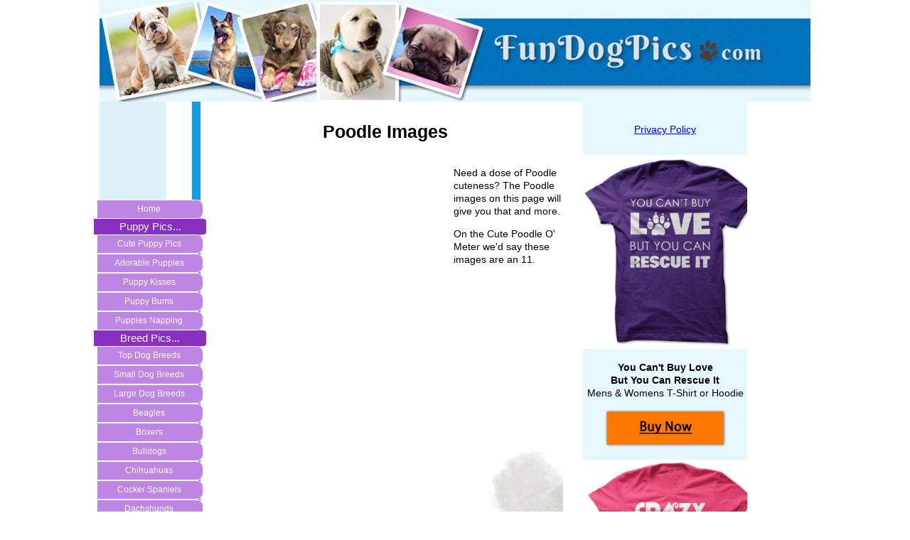

--- FILE ---
content_type: text/html; charset=UTF-8
request_url: https://www.fundogpics.com/poodle-images.html
body_size: 6850
content:
<!DOCTYPE HTML>
<html>
<head><meta http-equiv="content-type" content="text/html; charset=UTF-8"><title>These Poodle Images Are Awww-inspiring</title><meta name="description" content="Need a dose of Poodle cuteness? The Poodle images on this page will provide just that!..."><link href="/sd/support-files/style.css" rel="stylesheet" type="text/css">
<!-- start: tool_blocks.sbi_html_head -->
<link rel="canonical" href="https://www.fundogpics.com/poodle-images.html"/>
<meta property="og:title" content="These Poodle Images Are Awww-inspiring"/>
<meta property="og:description" content="Need a dose of Poodle cuteness? The Poodle images on this page will provide just that!..."/>
<meta property="og:type" content="article"/>
<meta property="og:url" content="https://www.fundogpics.com/poodle-images.html"/>
<meta property="og:image" content="https://www.fundogpics.com/images/xpoo23k.jpg"/>
<meta property="og:image" content="https://www.fundogpics.com/images/xpoo18k.jpg"/>
<meta property="og:image" content="https://www.fundogpics.com/images/xpoo4k.jpg"/>
<meta property="og:image" content="https://www.fundogpics.com/images/xpoo20k.jpg"/>
<!-- SD -->
<script>var https_page=0</script>
<script src="/c/gdpr-reviveit.js" charset="utf-8"></script><script src="https://www.fundogpics.com/sd/support-files/eucookie.js.pagespeed.jm.ksMg6Nudeq.js" async defer></script><!-- end: tool_blocks.sbi_html_head -->
<!-- start: shared_blocks.163602277#end-of-head -->
<script>(function(i,s,o,g,r,a,m){i['GoogleAnalyticsObject']=r;i[r]=i[r]||function(){(i[r].q=i[r].q||[]).push(arguments)},i[r].l=1*new Date();a=s.createElement(o),m=s.getElementsByTagName(o)[0];a.async=1;a.src=g;m.parentNode.insertBefore(a,m)})(window,document,'script','//www.google-analytics.com/analytics.js','ga');ga('create','UA-53591431-1','auto');ga('send','pageview');</script>
<!-- end: shared_blocks.163602277#end-of-head -->
<script src="/sd/support-files/fix.js"></script>
<script>FIX.designMode="legacy";FIX.doEndOfHead();</script>
</head>
<body>
<div id="PageWrapper">
<div id="Header">
<div class="Liner">
<!-- start: shared_blocks.163602273#top-of-header -->
<div class="" style="width: 100%; box-sizing: border-box"></div>
<!-- end: shared_blocks.163602273#top-of-header -->
<!-- start: shared_blocks.163602264#bottom-of-header -->
<div class="" style="width: 100%; box-sizing: border-box"></div>
<!-- end: shared_blocks.163602264#bottom-of-header -->
</div><!-- end Liner -->
</div><!-- end Header -->
<div id="ContentWrapper">
<div id="ContentColumn">
<div class="Liner">
<!-- start: shared_blocks.163602261#above-h1 -->
<div class="" style="width: 100%; box-sizing: border-box"></div>
<!-- end: shared_blocks.163602261#above-h1 -->
<h1><span style="font-size: 25.4px;">Poodle Images</span></h1>
<!-- start: shared_blocks.163602281#below-h1 -->
<div class="" style="width: 100%; box-sizing: border-box">
<div style="float: left; margin-right: 10px">
<script>google_ad_client="pub-4520119733373775";;google_ad_width=336;google_ad_height=280;</script><script src="https://pagead2.googlesyndication.com/pagead/show_ads.js"></script>
</div>
</div>
<!-- end: shared_blocks.163602281#below-h1 -->
<p><br/>Need a dose of Poodle cuteness? The Poodle images on this page will give you that and more.</p><p>On the Cute Poodle O' Meter we'd say these images are an 11.<br/></p>
<div class="ImageBlock ImageBlockCenter"><img src="https://www.fundogpics.com/images/xpoo23k.jpg" width="730" height="487" alt="white poodle puppy" title="white poodle puppy" data-pin-media="https://www.fundogpics.com/images/xpoo23k.jpg" style="width: 730px; height: auto"><div class="pinit">
<a data-pin-do="buttonPin" data-pin-count="beside" data-pin-save="true" href="https://pinterest.com/pin/create/button/?url=http%3A%2F%2Fwww.fundogpics.com%2Fpoodle-images.html&media=https%3A%2F%2Fwww.fundogpics.com%2Fimages%2Fxpoo23k.jpg&description=Beautiful%20white%20%23Poodle%0A%0AFor%20more%20cute%20pinable%20pictures%20of%20%23dogs%20click%20on%20this%20image"></a>
</div></div>
<!-- start: shared_blocks.163602276#below-paragraph-1 -->
<div class="" style="width: 100%; box-sizing: border-box"></div>
<!-- end: shared_blocks.163602276#below-paragraph-1 -->
<div class="ImageBlock ImageBlockCenter"><img src="https://www.fundogpics.com/images/xpoo18k.jpg" width="730" height="607" alt="poodle with beautiful hair style" title="poodle with beautiful hair style" data-pin-media="https://www.fundogpics.com/images/xpoo18k.jpg" style="width: 730px; height: auto"><div class="pinit">
<a data-pin-do="buttonPin" data-pin-count="beside" data-pin-save="true" href="https://pinterest.com/pin/create/button/?url=http%3A%2F%2Fwww.fundogpics.com%2Fpoodle-images.html&media=https%3A%2F%2Fwww.fundogpics.com%2Fimages%2Fxpoo18k.jpg&description=Poodle%20stylin%20it!%0A%0AClick%20on%20this%20picture%20to%20find%20even%20more%20cute%20%23Poodle%20images"></a>
</div></div>
<!-- start: shared_blocks.163602275#above-socialize-it -->
<div class="" style="width: 100%; box-sizing: border-box"><script>google_ad_client="pub-4520119733373775";;google_ad_width=336;google_ad_height=280;</script><script src="https://pagead2.googlesyndication.com/pagead/show_ads.js"></script>
</div>
<!-- end: shared_blocks.163602275#above-socialize-it -->
<div class="ImageBlock ImageBlockCenter"><img src="https://www.fundogpics.com/images/xpoo4k.jpg" width="730" height="624" alt="poodle newborn" title="poodle newborn" data-pin-media="https://www.fundogpics.com/images/xpoo4k.jpg" style="width: 730px; height: auto"><div class="pinit">
<a data-pin-do="buttonPin" data-pin-count="beside" data-pin-save="true" href="https://pinterest.com/pin/create/button/?url=http%3A%2F%2Fwww.fundogpics.com%2Fpoodle-images.html&media=https%3A%2F%2Fwww.fundogpics.com%2Fimages%2Fxpoo4k.jpg&description=Such%20a%20cute%20%23Poodle%20newborn%20don't%20you%20think%3F"></a>
</div></div>
<!-- start: shared_blocks.163602263#socialize-it -->
<div class="" style="width: 100%; box-sizing: border-box"></div>
<!-- end: shared_blocks.163602263#socialize-it -->
<div class="ImageBlock ImageBlockCenter"><img src="https://www.fundogpics.com/images/xpoo20k.jpg" width="614" height="1000" alt="poodle with large hair" title="poodle with large hair" data-pin-media="https://www.fundogpics.com/images/xpoo20k.jpg" style="width: 614px; height: auto"><div class="pinit">
<a data-pin-do="buttonPin" data-pin-count="beside" data-pin-save="true" href="https://pinterest.com/pin/create/button/?url=http%3A%2F%2Fwww.fundogpics.com%2Fpoodle-images.html&media=https%3A%2F%2Fwww.fundogpics.com%2Fimages%2Fxpoo20k.jpg&description=%22Do%20you%20like%20my%20large%20hair%3F%22%0A%0AClick%20on%20this%20picture%20to%20find%20even%20more%20cute%20%23Poodle%20images"></a>
</div></div>
<!-- start: shared_blocks.170878064#Poodles -->
<p style="text-align: center;"><span style="font-size: 19.6667px;"><b><span style="color: rgb(24, 179, 245);"><br/>▼▼</span> <span style="background-color: rgb(255, 255, 255);color: rgb(0, 0, 0);"><em>Click Any Image For More Poodles </em></span></b><span style="color: rgb(24, 179, 245);">▼▼</span></span></p>
<div style="overflow-x: auto;">
<table class="columns_block grid_block" border="0" style="width: 100%;"><tr><td class="column_0" style="width: 14.52%;vertical-align:top;">
</td><td class="column_1" style="width: 14.52%;vertical-align:top;">
<div class="ImageBlock ImageBlockCenter"><a href="https://www.fundogpics.com/poodle-pictures.html" title="Go to Beautiful Poodle Pictures"><img src="https://www.fundogpics.com/images/poo1k.jpg" width="62" height="62" data-pin-media="https://www.fundogpics.com/images/poo1k.jpg" style="width: 62px; height: auto; border-color: #0000ff; border-width: 2px 2px 2px 2px; border-style: solid"></a></div>
</td><td class="column_2" style="width: 14.30%;vertical-align:top;">
<div class="ImageBlock ImageBlockCenter"><a href="https://www.fundogpics.com/poodle-pics.html" title="Go to Adorable Poodle Pics"><img src="https://www.fundogpics.com/images/poo2k.jpg" width="62" height="62" data-pin-media="https://www.fundogpics.com/images/poo2k.jpg" style="width: 62px; height: auto; border-color: #0000ff; border-width: 2px 2px 2px 2px; border-style: solid"></a></div>
<div class="ImageBlock ImageBlockCenter"><a href="https://www.fundogpics.com/poodle-puppy-pics.html" title="Go to Adorable Poodle Puppy Pics"><img src="https://www.fundogpics.com/images/poo6k.jpg" width="62" height="62" data-pin-media="https://www.fundogpics.com/images/poo6k.jpg" style="width: 62px; height: auto; border-color: #0000ff; border-width: 2px 2px 2px 2px; border-style: solid"></a></div>
</td><td class="column_3" style="width: 14.45%;vertical-align:top;">
<div class="ImageBlock ImageBlockCenter"><a href="https://www.fundogpics.com/poodle-puppies.html" title="Go to Adorable Poodle Puppies Pics"><img src="https://www.fundogpics.com/images/poo3k.jpg" width="62" height="62" data-pin-media="https://www.fundogpics.com/images/poo3k.jpg" style="width: 62px; height: auto; border-color: #0000ff; border-width: 2px 2px 2px 2px; border-style: solid"></a></div>
<div class="ImageBlock ImageBlockCenter"><a href="https://www.fundogpics.com/poodle-images.html" title="Go to These Poodle Images Are Awww-inspiring"><img src="https://www.fundogpics.com/images/poo7k.jpg" width="62" height="62" data-pin-media="https://www.fundogpics.com/images/poo7k.jpg" style="width: 62px; height: auto; border-color: #0000ff; border-width: 2px 2px 2px 2px; border-style: solid"></a></div>
</td><td class="column_4" style="width: 14.45%;vertical-align:top;">
<div class="ImageBlock ImageBlockCenter"><a href="https://www.fundogpics.com/pictures-of-poodles.html" title="Go to Gorgeous Pictures Of Poodles"><img src="https://www.fundogpics.com/images/poo4k.jpg" width="62" height="62" data-pin-media="https://www.fundogpics.com/images/poo4k.jpg" style="width: 62px; height: auto; border-color: #0000ff; border-width: 2px 2px 2px 2px; border-style: solid"></a></div>
<div class="ImageBlock ImageBlockCenter"><a href="https://www.fundogpics.com/images-of-poodles.html" title="Go to These Images Of Poodles Are Doggone Beautiful"><img src="https://www.fundogpics.com/images/poo8k.jpg" width="62" height="62" data-pin-media="https://www.fundogpics.com/images/poo8k.jpg" style="width: 62px; height: auto; border-color: #0000ff; border-width: 2px 2px 2px 2px; border-style: solid"></a></div>
</td><td class="column_5" style="width: 13.76%;vertical-align:top;">
<div class="ImageBlock ImageBlockCenter"><a href="https://www.fundogpics.com/poodle-dog-pictures.html" title="Go to Cute Poodle Dog Pictures"><img src="https://www.fundogpics.com/images/poo5k.jpg" width="62" height="62" data-pin-media="https://www.fundogpics.com/images/poo5k.jpg" style="width: 62px; height: auto; border-color: #0000ff; border-width: 2px 2px 2px 2px; border-style: solid"></a></div>
</td><td class="column_6" style="width: 14%;vertical-align:top;">
</td></tr></table>
</div>
<!-- end: shared_blocks.170878064#Poodles -->
<div style="overflow-x: auto;">
<table class="columns_block grid_block" border="0" style="width: 100%;"><tr><td class="column_0" style="width: 50%;vertical-align:top;">
<div class="ImageBlock ImageBlockCenter"><a href="https://www.fundogpics.com/poodle-puppy-pics.html" title="Go to Adorable Poodle Puppy Pics"><img src="https://www.fundogpics.com/images/Arrow-60x60-Left-K.jpg" width="60" height="60" data-pin-media="https://www.fundogpics.com/images/Arrow-60x60-Left-K.jpg" style="width: 60px; height: auto"></a></div>
<p style="text-align: center;"><span style="font-size: 16.2px;"><b>Back One Page</b></span><br/></p>
</td><td class="column_1" style="width: 50%;vertical-align:top;">
<div class="ImageBlock ImageBlockCenter"><a href="https://www.fundogpics.com/images-of-poodles.html" title="Go to These Images Of Poodles Are Doggone Beautiful"><img src="https://www.fundogpics.com/images/Arrow-60x60-Right-K.jpg" width="60" height="60" data-pin-media="https://www.fundogpics.com/images/Arrow-60x60-Right-K.jpg" style="width: 60px; height: auto"></a></div>
<p style="text-align: center;"><span style="font-size: 16.2px;"><b>Next Page Of Pics...</b></span><br/></p>
</td></tr></table>
</div>
<!-- start: shared_blocks.163602272#below-socialize-it -->
<div class="" style="width: 100%; box-sizing: border-box"></div>
<!-- end: shared_blocks.163602272#below-socialize-it -->
</div><!-- end Liner -->
</div><!-- end ContentColumn -->
</div><!-- end ContentWrapper -->
<div id="NavColumn">
<div class="Liner">
<!-- start: shared_blocks.163602282#top-of-nav-column -->
<div class="" style="width: 100%; box-sizing: border-box"><!-- start: shared_blocks.181807836#RI-Text-Link -->
<script>google_ad_client="pub-4520119733373775";;google_ad_width=120;google_ad_height=90;</script>
<script src="https://pagead2.googlesyndication.com/pagead/show_ads.js"></script><br><br>
<!-- end: shared_blocks.181807836#RI-Text-Link -->
</div>
<!-- end: shared_blocks.163602282#top-of-nav-column -->
<!-- start: shared_blocks.163602278#navigation -->
<div class="" style="width: 100%; box-sizing: border-box"><!-- start: tool_blocks.navbar --><div class="Navigation"><ul><li class=""><a href="/">Home</a></li><li><h3>Puppy Pics...</h3><ul></ul></li><li class=""><a href="/cute-puppy-pictures.html">Cute Puppy Pics</a></li><li class=""><a href="/puppy-pictures.html">Adorable Puppies</a></li><li class=""><a href="/puppy-kisses.html">Puppy Kisses</a></li><li class=""><a href="/puppy-bums.html">Puppy Bums</a></li><li class=""><a href="/puppy-naptime-pictures.html">Puppies Napping</a></li><li><h3>Breed Pics...</h3><ul></ul></li><li class=""><a href="/dog-breeds-with-pictures.html">Top Dog Breeds</a></li><li class=""><a href="/small-dog-breeds-pictures.html">Small Dog Breeds</a></li><li class=""><a href="/large-dog-breeds-pictures.html">Large Dog Breeds</a></li><li class=""><a href="/beagle-pics.html">Beagles</a></li><li class=""><a href="/pictures-of-boxer-dogs.html">Boxers</a></li><li class=""><a href="/bulldog-pics.html">Bulldogs</a></li><li class=""><a href="/pictures-of-chihuahuas.html">Chihuahuas</a></li><li class=""><a href="/cocker-spaniel-pictures.html">Cocker Spaniels</a></li><li class=""><a href="/dachshund-pictures.html">Dachshunds</a></li><li class=""><a href="/german-shepherd-pictures.html">German Shepherd</a></li><li class=""><a href="/pictures-of-golden-retrievers.html">Golden Retrievers</a></li><li class=""><a href="/labrador-retriever-pictures.html">Lab Retrievers</a></li><li class=""><a href="/maltese-dog-pictures.html">Maltese</a></li><li class=""><a href="/pomeranian-images.html">Pomeranians</a></li><li class=""><a href="/poodle-pictures.html">Poodles</a></li><li class=""><a href="/pug-images.html">Pugs</a></li><li class=""><a href="/rottweiler-images.html">Rottweilers</a></li><li class=""><a href="/schnauzer-pictures.html">Schnauzers</a></li><li class=""><a href="/pictures-of-yorkies.html">Yorkies</a></li><li class=""><a href="/dog-and-cat-pictures.html">Dogs with Cats</a></li><li class=""><a href="/fun-dog-pics.html">Tell your story</a></li></ul></div>
<!-- end: tool_blocks.navbar -->
</div>
<!-- end: shared_blocks.163602278#navigation -->
<!-- start: shared_blocks.163602283#bottom-of-nav-column -->
<div class="" style="width: 100%; box-sizing: border-box"><br><div style="margin-left:-18px;"><!-- START left margin CODE --><script async src="//pagead2.googlesyndication.com/pagead/js/adsbygoogle.js"></script>
<!-- -FDP 160x600 Navbar Left -->
<ins class="adsbygoogle" style="display:inline-block;width:160px;height:600px" data-ad-client="ca-pub-5620267420165901" data-ad-slot="9248309469"></ins>
<script>(adsbygoogle=window.adsbygoogle||[]).push({});</script><!-- END left margin CODE --></div>
</div>
<!-- end: shared_blocks.163602283#bottom-of-nav-column -->
</div><!-- end Liner -->
</div><!-- end NavColumn -->
<div id="ExtraColumn">
<div class="Liner">
<!-- start: shared_blocks.163602266#top-extra-default -->
<div class="" style="width: 100%; box-sizing: border-box"><p style="text-align: center;"><a href="https://www.fundogpics.com/privacy-policy.html"><span style="font-size: 14.1px;">Privacy Policy</span></a><br/><br/></p>
<!-- start: shared_blocks.174992534#TShirts-YouCantBuyLove3rd Column -->
<div class="ImageBlock ImageBlockCenter"><img src="https://www.fundogpics.com/images/xTShirt-RescueLove_purple.jpg.pagespeed.ic.jTxVLJjCSp.webp" width="250" height="273.287671232877" alt="dog rescue t-shirt" title="dog rescue t-shirt" data-pin-media="https://www.fundogpics.com/images/TShirt-RescueLove_purple.jpg" style="width: 250px; height: auto"><div class="pinit">
<a data-pin-do="buttonPin" data-pin-count="beside" data-pin-save="true" href="https://pinterest.com/pin/create/button/?url=http%3A%2F%2Fwww.fundogpics.com%2Fpoodle-images.html&media=https%3A%2F%2Fwww.fundogpics.com%2Fimages%2FTShirt-RescueLove_purple.jpg&description=Did%20you%20rescue%20your%20dog%3F"></a>
</div></div>
<p style="text-align: center;"><span style="font-size: 14.1px;"><b>You Can't Buy Love<br/> But You Can Rescue It</b></span><br/><span style="font-size: 14.1px;">Mens & Womens T-Shirt or Hoodie</span><br/></p>
<div class="ImageBlock ImageBlockCenter"><a href="http://www.sunfrogshirts.com/Pets/Rescue-Love-shirt-purple.html?3618&YouCantBuyLove_purple" onclick="return FIX.track(this);" rel="noopener nofollow" target="_blank"><img src="[data-uri]" width="175" height="57.3886639676113" data-pin-media="https://www.fundogpics.com/images/BuyNowDropShadow-png.png" style="width: 175px; height: auto"></a></div>
<!-- end: shared_blocks.174992534#TShirts-YouCantBuyLove3rd Column -->
<!-- start: shared_blocks.174987779#TShirts-Crazy Dog Lady 3rd Column -->
<div class="ImageBlock ImageBlockCenter"><img src="https://www.fundogpics.com/images/xTShirt-CrazyDogLady_hotpink.jpg.pagespeed.ic.wEZKHRDG53.webp" width="250" height="260.27397260274" alt="crazy dog lady t-shirt" title="crazy dog lady t-shirt" data-pin-media="https://www.fundogpics.com/images/TShirt-CrazyDogLady_hotpink.jpg" style="width: 250px; height: auto"><div class="pinit">
<a data-pin-do="buttonPin" data-pin-count="beside" data-pin-save="true" href="https://pinterest.com/pin/create/button/?url=http%3A%2F%2Fwww.fundogpics.com%2Fpoodle-images.html&media=https%3A%2F%2Fwww.fundogpics.com%2Fimages%2FTShirt-CrazyDogLady_hotpink.jpg&description=Are%20you%20crazy%20for%20dogs%3F"></a>
</div></div>
<p style="text-align: center;"><span style="font-size: 14.1px;"><b>Crazy Dog Lady</b></span><br/><span style="font-size: 14.1px;">T-Shirt or Hoodie</span><br/></p>
<div class="ImageBlock ImageBlockCenter"><a href="http://www.sunfrogshirts.com/Pets/Crazy-Dog-Lady-shirt-girls2.html?3618&CrazyLady-AllPages-3rdcol" onclick="return FIX.track(this);" rel="noopener nofollow" target="_blank"><img src="[data-uri]" width="176" height="57.7165991902834" data-pin-media="https://www.fundogpics.com/images/BuyNowDropShadow-png.png" style="width: 176px; height: auto"></a></div>
<!-- end: shared_blocks.174987779#TShirts-Crazy Dog Lady 3rd Column -->
<!-- start: shared_blocks.174993215#TShirts-I Kissed A Dog 3rd Column -->
<div class="ImageBlock ImageBlockCenter"><img src="https://www.fundogpics.com/images/xTShirt-KissedADog_purple.jpg.pagespeed.ic.9X02LTevzG.webp" width="250" height="264.72602739726" data-pin-media="https://www.fundogpics.com/images/TShirt-KissedADog_purple.jpg" style="width: 250px; height: auto"></div>
<!-- end: shared_blocks.174993215#TShirts-I Kissed A Dog 3rd Column -->
<p style="text-align: center;"><span style="font-size: 14.1px;"><b>I Kissed A Dog And I Liked It</b></span><br/><span style="font-size: 14.1px;">Mens & Womens T-Shirt or Hoodie</span></p>
<div class="ImageBlock ImageBlockCenter"><a href="http://www.sunfrogshirts.com/Pets/I-Kissed-a-Dog-purple.html?3618&IKissedADog_purple" onclick="return FIX.track(this);" rel="noopener nofollow" target="_blank"><img src="[data-uri]" width="175" height="57.3886639676113" data-pin-media="https://www.fundogpics.com/images/BuyNowDropShadow-png.png" style="width: 175px; height: auto"></a></div>
</div>
<!-- end: shared_blocks.163602266#top-extra-default -->
<!-- start: shared_blocks.163602280#extra-default-nav -->
<div class="" style="width: 100%; box-sizing: border-box"></div>
<!-- end: shared_blocks.163602280#extra-default-nav -->
<!-- start: shared_blocks.163602269#bottom-extra-default -->
<div class="" style="width: 100%; box-sizing: border-box"><center><br><script async src="//pagead2.googlesyndication.com/pagead/js/adsbygoogle.js"></script>
<!-- -FDP 300x250 Extra Col -->
<ins class="adsbygoogle" style="display:inline-block;width:300px;height:250px" data-ad-client="ca-pub-5620267420165901" data-ad-slot="1585441865"></ins>
<script>(adsbygoogle=window.adsbygoogle||[]).push({});</script><br><br></center>
</div>
<!-- end: shared_blocks.163602269#bottom-extra-default -->
</div><!-- end Liner-->
</div><!-- end ExtraColumn -->
<div id="Footer">
<div class="Liner">
<!-- start: shared_blocks.163602265#above-bottom-nav -->
<div class="" style="width: 100%; box-sizing: border-box"></div>
<!-- end: shared_blocks.163602265#above-bottom-nav -->
<p style="text-align: left;"><span style="color:black">&#xa0;&#xa0;&#xa0;&#xa0;&#xa0;&#xa0;&#xa0;&#xa0;&#xa0;&#xa0;&#xa0;&#xa0;&#xa0;&#xa0;&#xa0;&#xa0;&#xa0;&#xa0;&#xa0;&#xa0;&#xa0;&#xa0;&#xa0;&#xa0;&#xa0;&#xa0;&#xa0;&#xa0;&#xa0;&#xa0;&#xa0;&#xa0;&#xa0;&#xa0;&#xa0;&#xa0;&#xa0;&#xa0;&#xa0;&#xa0;&#xa0;&#xa0;&#xa0;&#xa0;&#xa0;&#xa0;&#xa0;&#xa0;<br/>&#xa0; &#xa0; &#xa0; &#xa0; &#xa0; &#xa0; &#xa0; &#xa0; &#xa0; &#xa0; &#xa0; &#xa0; &#xa0;&#xa0; &#xa0; &#xa0; &#xa0; &#xa0; &#xa0; &#xa0; &#xa0; &#xa0; &#xa0; &#xa0;&#xa0; &#xa0;&#xa0;&#xa0; <a href="https://www.fundogpics.com/">Home</a>﻿ &gt; <a href="https://www.fundogpics.com/poodle-pictures.html">Poodle Pictures</a> &gt;
Poodle Images</span></p>
<!-- start: shared_blocks.163602268#bottom-navigation -->
<div class="" style="width: 100%; box-sizing: border-box"></div>
<!-- end: shared_blocks.163602268#bottom-navigation -->
<!-- start: shared_blocks.163602262#below-bottom-nav -->
<div class="" style="width: 100%; box-sizing: border-box"></div>
<!-- end: shared_blocks.163602262#below-bottom-nav -->
<!-- start: shared_blocks.163602267#footer -->
<div class="" style="width: 100%; box-sizing: border-box"><script>stLight.options({publisher:"1b285c06-e2c9-4265-9c74-2342894c152f",doNotHash:false,doNotCopy:false,hashAddressBar:false});</script>
<script>var options={"publisher":"1b285c06-e2c9-4265-9c74-2342894c152f","position":"left","ad":{"visible":false,"openDelay":5,"closeDelay":0},"chicklets":{"items":["pinterest","facebook","twitter","googleplus","linkedin","stumbleupon","email"]}};var st_hover_widget=new sharethis.widgets.hoverbuttons(options);</script>
</div>
<!-- end: shared_blocks.163602267#footer -->
</div><!-- end Liner -->
</div><!-- end Footer -->
</div><!-- end PageWrapper -->
<script>FIX.doEndOfBody();</script>
<!-- start: tool_blocks.sbi_html_body_end -->
<script>var SS_PARAMS={pinterest_enabled:true,googleplus1_on_page:false,socializeit_onpage:false};</script><style>.g-recaptcha{display:inline-block}.recaptcha_wrapper{text-align:center}</style>
<script>if(typeof recaptcha_callbackings!=="undefined"){SS_PARAMS.recaptcha_callbackings=recaptcha_callbackings||[]};</script><script>(function(d,id){if(d.getElementById(id)){return;}var s=d.createElement('script');s.async=true;s.defer=true;s.src="/ssjs/ldr.js";s.id=id;d.getElementsByTagName('head')[0].appendChild(s);})(document,'_ss_ldr_script');</script><!-- end: tool_blocks.sbi_html_body_end -->
<!-- Generated at 21:15:00 02-Dec-2022 with business_finance-301-0-3col v90 -->
</body>
</html>


--- FILE ---
content_type: text/html; charset=utf-8
request_url: https://www.google.com/recaptcha/api2/aframe
body_size: 270
content:
<!DOCTYPE HTML><html><head><meta http-equiv="content-type" content="text/html; charset=UTF-8"></head><body><script nonce="r9KBxHwNKpzZY4PD5AXz5Q">/** Anti-fraud and anti-abuse applications only. See google.com/recaptcha */ try{var clients={'sodar':'https://pagead2.googlesyndication.com/pagead/sodar?'};window.addEventListener("message",function(a){try{if(a.source===window.parent){var b=JSON.parse(a.data);var c=clients[b['id']];if(c){var d=document.createElement('img');d.src=c+b['params']+'&rc='+(localStorage.getItem("rc::a")?sessionStorage.getItem("rc::b"):"");window.document.body.appendChild(d);sessionStorage.setItem("rc::e",parseInt(sessionStorage.getItem("rc::e")||0)+1);localStorage.setItem("rc::h",'1769094575303');}}}catch(b){}});window.parent.postMessage("_grecaptcha_ready", "*");}catch(b){}</script></body></html>